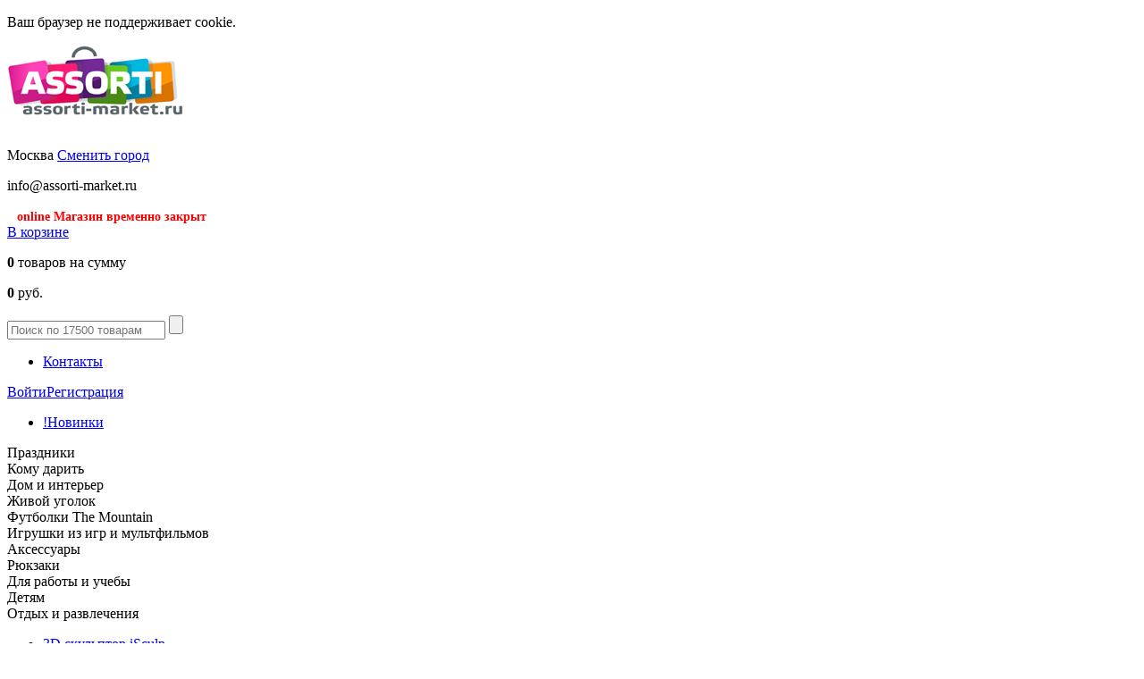

--- FILE ---
content_type: text/html; charset=UTF-8
request_url: https://assorti-market.ru/catalog/view/igrushka-grelka-junior-porosenok
body_size: 13722
content:

<!doctype html>
<html>
    <head>
        <link rel="shortcut icon" href="/favicon.ico"/>
        <meta name="yandex-verification" content="326f2da324031093" />
        <meta http-equiv="content-type" content="text/html; charset=utf-8"/>
        <title>Игрушка-грелка Junior Поросенок - купить с доставкой в Москве, Санкт-Петербурге и России, недорогая цена: 1 490,00 руб. бесплатный самовывоз — Assorti-Market.ru</title>

        
        <meta name="description" content="★ Игрушка-грелка Junior Поросенок ★. ✔Бесплатный звонок: ☎ 8 800 200-60-62. ✔Низкая цена. ✔Помощь с подбором. ✔Быстрая доставка в любой город РФ. Купить в Ассорти-Маркет — №➊ по подаркам." />        <meta name="keywords" content="Интернет-магазин, одежда, сумки, зонты, перчатки, украшения, аксессуары, чехлы iphone, ipad, айфон, айпад, дизайнерские подарки." />                                <!--[if lt IE 9]><script type="text/javascript" src="https://assorti-market.ru/assets0/js/html5shiv.js"></script><![endif]-->

        <link href="https://assorti-market.ru/assets_custom/css/all.css?v=38" rel="stylesheet" type='text/css'>


        <script src="//ajax.googleapis.com/ajax/libs/jquery/1.9.1/jquery.min.js"></script>
        <script src="https://assorti-market.ru/assets0/js/jquery-ui.js?v=1"></script>

        <script type="text/javascript">
            var waitImage = '<img src="/assets0/img/wait16.gif" style="width:16px;height:16px;margin-left:3px"/>';

            window.dataLayer = window.dataLayer || [];
        </script>
        <script type="text/javascript">
            (function (i, s, o, g, r, a, m) {
                i['GoogleAnalyticsObject'] = r;
                i[r] = i[r] || function () {
                    (i[r].q = i[r].q || []).push(arguments)
                }, i[r].l = 1 * new Date();
                a = s.createElement(o),
                        m = s.getElementsByTagName(o)[0];
                a.async = 1;
                a.src = g;
                m.parentNode.insertBefore(a, m)
            })(window, document, 'script', '//www.google-analytics.com/analytics.js', 'ga');
            ga('create', 'UA-33859818-1', 'assorti-market.ru');

            ///<ECOMMERCE>
            ga('require', 'ec');
            ///</ECOMMERCE>
            ga('set', 'metric1', '1');
            ga('set', 'dimension4', 'segment 1');
            ga('set', 'metric5', '1');

            ga('send', 'pageview', {'dimension5': 'TestDimension'});
        </script>

        <script>
            /*REES46*/
            (function(r){
                window.r46=window.r46||function(){
                    (r46.q=r46.q||[]).push(arguments);
                }
                var s=document.getElementsByTagName(r)[0],rs=document.createElement(r);
                rs.async=1;
                rs.src='//cdn.rees46.com/v3.js';
                s.parentNode.insertBefore(rs,s);

                /* Собираем информацию о users для REES */
                var user_info = {
                                    };

                /* Инициализируем REES */
                r46('init', "3dcec5a11d6ecd9485c4245b0a5fd4");
                r46('profile', 'set', user_info );
            })('script');


        </script>

        <!-- VK Пиксель -->
        <script type="text/javascript">
            !function(){var t=document.createElement("script");
            t.type="text/javascript",t.async=!0,t.src="https://vk.com/js/api/openapi.js?154",
            t.onload=function(){
                VK.Retargeting.Init("VK-RTRG-255194-dFDYA"),
                VK.Retargeting.Hit()}
            ,document.head.appendChild(t)}();
        </script>

        <noscript><img src="https://vk.com/rtrg?p=VK-RTRG-255194-dFDYA" style="position:fixed; left:-999px;" alt=""/></noscript>
        <!-- End VK Пиксель -->
    </head>
    <body>

        
<script type="text/javascript">
    $(document).ready(function () {

        if (!document.cookie && Boolean(1)) {

            /* если javascript будет отключен, то необходимо чтобы отображалась панелька */
            $('.cookie-choices-info').css('display', 'inherit');


//            $('.cookie-choices-text').find('#cookie-choices-pnl-link').css('display', 'none');
            $('.cookie-choices-text').find('#cookie-choices-pnl-timer').css('display', 'inline');

            setTimeout(timer, 1000);


        } else if (document.cookie && Boolean(0)) {
            /* отключить режим передачи session_id в url */
            window.location.href = window.location.protocol + "//" + window.location.host + '?cookie=0';
        }
    });


    function timer() {
        var obj = $('#cookie-choices-timer');

        obj.text(Number(obj.text())-1);

        if (Number(obj.text()) < 1) {
            window.location.href = window.location.protocol + "//" + window.location.host + '?cookie=1';
            setTimeout(function () {}, 1000);
        } else {
            setTimeout(timer, 1000);
        }

    }



</script>

<div class="cookie-choices-info">
    <p class="cookie-choices-text">
        Ваш браузер не поддерживает cookie.
        <span id="cookie-choices-pnl-timer" style="display: none">Страница будет отбновлена через <span id="cookie-choices-timer">5</span>.</span>
<!--        <span id="cookie-choices-pnl-link">Для корректной работы сайта необходимо перейти по <a class="cookie-choices-button" href="/?cookie=1">ссылке</a></span>-->
    </p>
</div>


        <div class="main">
            <div class="wrapper">
                <header class="header" role="banner">
                    <div class="logo"><a href="https://assorti-market.ru"><img src="/assets1/img/logo.png" alt=""></a></div>
                                        <div class="city" style="margin-top:30px">
                        <span class="city-h1">Москва</span>
                        <a class='select-city' href="/selectCity"><span>Сменить город</span></a>
                    </div>
                    <div class="contacts" style="width:300px;">
                            <div class="contacts-item">
                                <p style="width:300px">info@assorti-market.ru</p>
                            </div>
                        <div class="contacts-item">
                            <p></p>
                            <span style="margin-right:6px;margin-left:11px;font-size:14px;font-weight:bold;color:red;">online Магазин временно закрыт</span>
                        </div>
                    </div>
                    <div class="contacts2" style="display:none;">
                        <span class='contacts2Time'>10:00 - 21:00</span><br/>
                        <span class='contacts2Time2'>Ежедневно</span><br/>
                                                    <a href="/recall" class="recall" onclick="ga('send', 'event', 'link', 'click', 'CallMePlease');"><span>Заказать звонок</span></a>
                                            </div>
                    <!--- отложили до лучших времен
                    <div class="cart-count">
                            <p>0</p>
                            <a href="/profile/favorites">Отложено</a>
                    </div>
                    --->
                    <div class="cart" id="main_cart_div">
                        <div>
                                                            <a href="https://assorti-market.ru/cart"
                                    >В корзине</a>
                                                           <p><b>0</b> товаров на сумму</p>
                            <p><b>0</b> руб.</p>
                        </div>
                    </div>
                </header>
                <nav class="top-nav">
                    <div class="search-form">
                        <form method="get" action="/catalog">
                            <input type="text" name="what" value="" placeholder="Поиск по 17500 товарам"/>
                            <input type="submit" style="cursor: pointer;" value=""/>
                        </form>
                    </div>
                    <ul>

                        <li style="display:none;"><a href="https://assorti-market.ru/pages/dostavka.html">Доставка</a></li>
                        <li><a href="https://assorti-market.ru/pages/contact.html">Контакты</a></li>
                        <li style="display:none;"><a href="https://assorti-market.ru/pages/warranty.html">Гарантия</a></li>
                        <li style="display:none;"><a href="https://assorti-market.ru/tag/sale" style="color: #ff8500!important;">Распродажа %</a></li>
                    </ul>
                    <div class="login">
                        <a href="/profile/login" class="login-icon"><span>Войти</span></a><a href="/profile/register"><span>Регистрация</span></a>                    </div>
                </nav>
                <div class="content" role="main">
                    
                                                            
                    
                    
<div class="left-sidebar">
	<div class="news">
    <ul>
        <li><a href="https://assorti-market.ru/tag/2">!Новинки</a></li>    </ul>
</div>
<div class="left-menu">
    <div class="h3"><span>Праздники</span></div><div class="left-menu-item"><ul><li><a href="/catalog/list/novyy-god">Новый год</a></li><li><a href="/catalog/list/valentins-day">День влюбленных</a></li><li><a href="/catalog/list/podarki_23_fevralya">23 февраля</a></li><li><a href="/catalog/list/8-marta">8 марта</a></li><li><a href="/catalog/list/1-sentyabrya">1 сентября</a></li><li><a href="/catalog/list/den-uchitelya">День учителя</a></li><li><a href="/catalog/list/den-materi">День матери</a></li><li><a href="/catalog/list/halloween">Хеллоуин</a></li></ul></div><div class="h3"><span>Кому дарить</span></div><div class="left-menu-item"><ul><li><a href="/catalog/list/korporativnye-podarki">Корпоративные подарки</a></li><li><a href="/catalog/list/dlya-zhenshchiny">Подарки женщине</a></li><li><a href="/catalog/list/dlya-muzhchiny">Подарки мужчине</a></li><li><a href="/catalog/list/podarki-dlya-devushki">Подарки девушке</a></li><li><a href="/catalog/list/podarki-dlya-parnya">Подарки парню</a></li><li><a href="/catalog/list/podarki-dlya-devochki">Подарки девочке</a></li><li><a href="/catalog/list/podarki-dlya-malchika">Подарки мальчику</a></li><li><a href="/catalog/list/podarki-dlya-pary">Подарки паре</a></li></ul></div><div class="h3"><span>Дом и интерьер</span></div><div class="left-menu-item"><ul><li><a href="/catalog/list/8_13">Все для ланча</a></li><li><a href="/catalog/list/566">Для дома и сада</a></li><li><a href="/catalog/list/8_1">Кухня</a></li><li><a href="/catalog/list/1_3">Ванная</a></li><li><a href="/catalog/list/1_4">Интерьер</a></li><li><a href="/catalog/list/4_10">Спальня</a></li></ul></div><div class="h3"><span>Живой уголок</span></div><div class="left-menu-item"><ul><li><a href="/catalog/list/99_6">Акваферма</a></li><li><a href="/catalog/list/99_5">Все для выращивания</a></li><li><a href="/catalog/list/99_7">Для домашних питомцев</a></li><li><a href="/catalog/list/744">Левитирующие горшки</a></li><li><a href="/catalog/list/99_4">Муравьиные фермы</a></li><li><a href="/catalog/list/182">Натуральные цветы в стекле</a></li><li><a href="/catalog/list/candlestick-flower">Подсвечники с цветами</a></li><li><a href="/catalog/list/414">Скворечники и кормушки</a></li><li><a href="/catalog/list/99_3">Флорариумы</a></li></ul></div><div class="h3"><span>Футболки The Mountain</span></div><div class="left-menu-item"><ul><li><a href="/catalog/list/7_33">Детские футболки Mountain</a></li><li><a href="/catalog/list/7_2">Футболки 3d Mountain</a></li></ul></div><div class="h3"><span>Игрушки из игр и мультфильмов</span></div><div class="left-menu-item"><ul><li><a href="/catalog/list/163">Adventure time</a></li><li><a href="/catalog/list/836">FNAF (Five Nights at Freddy’s)</a></li><li><a href="/catalog/list/639">Hello Kitty</a></li><li><a href="/catalog/list/646">Lord Nermal - RIPNDIP</a></li><li><a href="/catalog/list/661">Pay Day</a></li><li><a href="/catalog/list/178">Plants vs Zombies</a></li><li><a href="/catalog/list/973">Бенди</a></li><li><a href="/catalog/list/222">Гарри Поттер</a></li><li><a href="/catalog/list/337">Гравити Фолз</a></li><li><a href="/catalog/list/204">Доктор Кто</a></li><li><a href="/catalog/list/igrushki-bt21">Игрушки BT21</a></li><li><a href="/catalog/list/936">Игрушки Undertale</a></li><li><a href="/catalog/list/159">Майнкрафт</a></li><li><a href="/catalog/list/498">Маленький принц</a></li><li><a href="/catalog/list/215">Миньоны</a></li><li><a href="/catalog/list/292">Покемоны</a></li><li><a href="/catalog/list/782">Смайлики Emoji</a></li><li><a href="/catalog/list/202">Соник Икс</a></li><li><a href="/catalog/list/835">Стражи галактики и Грут</a></li><li><a href="/catalog/list/784">Человек-паук</a></li></ul></div><div class="h3"><span>Аксессуары</span></div><div class="left-menu-item"><ul><li><a href="/catalog/list/5_2">Брелоки</a></li><li><a href="/catalog/list/841">Броши</a></li><li><a href="/catalog/list/650">Дождевики</a></li><li><a href="/catalog/list/5_4">Зонты</a></li><li><a href="/catalog/list/5_7">Кошельки</a></li><li><a href="/catalog/list/791">Нашивки</a></li><li><a href="/catalog/list/6_3">Обложки для паспорта</a></li><li><a href="/catalog/list/197">Обложки для студенческого</a></li><li><a href="/catalog/list/158">Органайзеры Cocoon Grid-it</a></li><li><a href="/catalog/list/803">Органайзеры для карточек</a></li><li><a href="/catalog/list/901">Органайзеры для обуви Routemark</a></li><li><a href="/catalog/list/3_2">Сумки</a></li><li><a href="/catalog/list/4_11">Тапочки домашние</a></li><li><a href="/catalog/list/5_3">Украшения</a></li><li><a href="/catalog/list/5_8">Часы наручные</a></li><li><a href="/catalog/list/4_12">Шапки, перчатки, шарфы</a></li><li><a href="/catalog/list/166">Носки</a></li></ul></div><div class="h3"><span>Рюкзаки</span></div><div class="left-menu-item"><ul><li><a href="/catalog/list/587">Крафтовые рюкзаки</a></li><li><a href="/catalog/list/802">Однотонные городские рюкзаки</a></li><li><a href="/catalog/list/433">Рюкзаки Asgard</a></li><li><a href="/catalog/list/241">Рюкзаки Herschel</a></li><li><a href="/catalog/list/240">Рюкзаки SwissWin</a></li><li><a href="/catalog/list/493">Рюкзаки и сумки Reisenthel</a></li><li><a href="/catalog/list/325">Рюкзаки с космическими принтами</a></li><li><a href="/catalog/list/289">Рюкзаки с котами</a></li><li><a href="/catalog/list/723">Рюкзаки с принтами</a></li><li><a href="/catalog/list/326">Рюкзаки с совами</a></li><li><a href="/catalog/list/861">Рюкзаки с цветами</a></li><li><a href="/catalog/list/336">Рюкзаки со смайлами</a></li></ul></div><div class="h3"><span>Для работы и учебы</span></div><div class="left-menu-item"><ul><li><a href="/catalog/list/99_20">Блокноты и тетради</a></li><li><a href="/catalog/list/949">Левитирующие глобусы</a></li><li><a href="/catalog/list/989">Многоразовая тетрадь EcoNote</a></li><li><a href="/catalog/list/99_21">Открытки и стикеры</a></li><li><a href="/catalog/list/99_22">Рабочее место</a></li><li><a href="/catalog/list/6_2">Ручки, карандаши, пеналы</a></li></ul></div><div class="h3"><span>Детям</span></div><div class="left-menu-item"><ul><li><a href="/catalog/list/10_1">Для малышей</a></li><li><a href="/catalog/list/10_2">Для школьников</a></li><li><a href="/catalog/list/911">Игрушка AirZooka</a></li><li><a href="/catalog/list/979">Козлик Чарли</a></li><li><a href="/catalog/list/423">Мягкие игрушки</a></li></ul></div><div class="h3 current"><span>Отдых и развлечения</span></div><div class="left-menu-item"><ul><li><a href="/catalog/list/isculp-3d">3D скульптор iSculp</a></li><li><a href="/catalog/list/173">Hi-tech конструкторы</a></li><li><a href="/catalog/list/335">Антистресс игрушки</a></li><li><a href="/catalog/list/balansbordy">Балансборды</a></li><li><a href="/catalog/list/206">Барометры Штормгласс</a></li><li><a href="/catalog/list/4_4">Все для вечеринок</a></li><li><a href="/catalog/list/872">Все для пляжа</a></li><li><a href="/catalog/list/99_24">Для отдыха на природе</a></li><li><a href="/catalog/list/600">Игра Петанк</a></li><li><a href="/catalog/list/4_5">Игрушки</a></li><li><a href="/catalog/list/350">Игрушки-грелки</a></li><ul><li class="sub"><a href="/catalog/list/353">Грелки-совята Hooty</a></li><li class="sub"><a href="/catalog/list/776">Игрушки-грелки Cozy Dogs</a></li><li class="sub current"><span><a href="/catalog/list/351">Игрушки-грелки Cozy Plush</a></span></li><li class="sub"><a href="/catalog/list/778">Лицензионные игрушки-грелки</a></li></ul><li><a href="/catalog/list/254">Йо-йо</a></li><li><a href="/catalog/list/282">Кигуруми</a></li><li><a href="/catalog/list/347">Конструкторы</a></li><li><a href="/catalog/list/251">Кубик Рубика</a></li><li><a href="/catalog/list/479">Летающие рыбы</a></li><li><a href="/catalog/list/256">Маски</a></li><li><a href="/catalog/list/652">Наборы для резьбы по дереву</a></li><li><a href="/catalog/list/997">Наборы для создания витража</a></li><li><a href="/catalog/list/4_9">Настольные игры</a></li><li><a href="/catalog/list/631">Неокубы</a></li><li><a href="/catalog/list/277">Плазменные шары Тесла</a></li><li><a href="/catalog/list/992">Растущие карандаши</a></li><li><a href="/catalog/list/991">Рисуй светом</a></li><li><a href="/catalog/list/targ">Сборные модели TARG</a></li><li><a href="/catalog/list/194">Стикеры и стикербуки</a></li><li><a href="/catalog/list/203">Термопластик Полиморфус</a></li><li><a href="/catalog/list/978">Тюбинги</a></li><li><a href="/catalog/list/ebru">Эбру</a></li><li><a href="/catalog/list/146">Домашние планетарии</a></li></ul></div><div class="h3"><span>Сладости</span></div><div class="left-menu-item"><ul><li><a href="/catalog/list/686">Конфеты Toxic Waste</a></li><li><a href="/catalog/list/221">Конфеты с необычными вкусами</a></li></ul></div><div class="h3"><span>Красота</span></div><div class="left-menu-item"><ul><li><a href="/catalog/list/99_18">Для волос</a></li><li><a href="/catalog/list/80_99">Здоровье</a></li><li><a href="/catalog/list/919">Канекалон</a></li></ul></div><div class="h3"><span>Оригинальные подарки</span></div><div class="left-menu-item"><ul><li><a href="/catalog/list/768">Криптексы</a></li><li><a href="/catalog/list/921">Мам, купи!</a></li><li><a href="/catalog/list/275">Маятник Ньютона</a></li><li><a href="/catalog/list/908">Оскорбительные шарики</a></li><li><a href="/catalog/list/304">Песочные часы</a></li><li><a href="/catalog/list/186">Планшет для рисования водой</a></li><li><a href="/catalog/list/312">Подушка Страус</a></li><li><a href="/catalog/list/4_2">Разное</a></li><li><a href="/catalog/list/drovokol">Ручные дровоколы</a></li><li><a href="/catalog/list/400">Термометры &quot;Галилео&quot;</a></li></ul></div><div class="h3"><span>Для электроники</span></div><div class="left-menu-item"><ul><li><a href="/catalog/list/906">USB Вентиляторы</a></li><li><a href="/catalog/list/2_5">Аксессуары для планшетов</a></li><li><a href="/catalog/list/2_2">Аксессуары для телефона</a></li><li><a href="/catalog/list/2_4">Для компьютера и ноутбука</a></li><li><a href="/catalog/list/2_100">Защитные пленки</a></li><li><a href="/catalog/list/354">Наушники Crazy Earphones</a></li><li><a href="/catalog/list/494">Наушники Макаруны</a></li><li><a href="/catalog/list/250">Портативные колонки</a></li></ul></div><div class="h3"><span>Чехлы</span></div><div class="left-menu-item"><ul><li><a href="/catalog/list/812">Антигравитационные чехлы</a></li><li><a href="/catalog/list/2_7">Чехлы для iPad</a></li><li><a href="/catalog/list/2_6">Чехлы для iPhone 4 / 4s</a></li><li><a href="/catalog/list/2_9">Чехлы для iPhone 5/5s</a></li><li><a href="/catalog/list/176">Чехлы для iPhone 6 Plus</a></li></ul></div><div class="h3"><span>Для путешествий</span></div><div class="left-menu-item"><ul><li><a href="/catalog/list/929">Бирки для багажа</a></li><li><a href="/catalog/list/142">В дорогу</a></li><li><a href="/catalog/list/447">Для велосипеда</a></li><li><a href="/catalog/list/928">Дорожные подушки</a></li><li><a href="/catalog/list/kipery-dlya-butylki">Киперы для бутылки</a></li><li><a href="/catalog/list/maski-dlya-sna">Маски для сна</a></li><li><a href="/catalog/list/196">Обложки для путешествий</a></li><li><a href="/catalog/list/930">Органайзеры и сумки для путешествий</a></li><li><a href="/catalog/list/932">Ремни для чемодана</a></li><li><a href="/catalog/list/165">Чехлы для чемоданов</a></li></ul></div><div class="h3"><span>Для автомобиля</span></div><div class="left-menu-item"><ul><li><a href="/catalog/list/120_2">Автоаксессуары</a></li></ul></div><div cid="1057" class="h3"><span>Уцененные товары</span></div><div class="left-menu-item"><ul></ul></div></div>
<div class="yandex-market" style="clear:both">
    <p>Мы на <b>Яндекс.Маркете</b></p>
    <div class="stars">
        <ul>
            <li><a href="#"></a></li>
            <li><a href="#"></a></li>
            <li><a href="#"></a></li>
            <li><a href="#"></a></li>
            <li><a href="#"></a></li>
        </ul>
    </div>
    <a href="http://clck.yandex.ru/redir/dtype=stred/pid=47/cid=2508/*http://grade.market.yandex.ru/?id=124519&action=link" rel="nofollow">Отзывы о магазине</a>
</div>
    
    <div class="left-slider">
        <ul class="bxslider" id="left-slider-1">
    <li><a href="/gotoBanner?id=18" ref="nofollow"><img src="/img/banners/18.b5dfa11f8e69f218c0ce224020dd5531.png" alt=""/></a></li>        </ul>
    </div>


<!--<div class="subscribe">
        <p>Подпишитесь и узнавайте<br /> о скидках первыми!</p>
        <form action="#" method="post">
                <input type="text" placeholder="Ваша почта" name="email"/>
                <input type="submit" value="Подписаться" />
        </form>
</div>-->
<div class="social">
    <ul>
        <li class="current"><a href="#">ВКонтакте</a></li>
    </ul>
    <div class="social-content current">
        <div id="vk_groups"></div>
    </div>
</div>
<div class="last-news">
    <div class="waves">
        <ul>
<li class="current"><a href="/blog">Блог</a></li><li><a href="/news">Новости</a></li>        </ul>
    </div>
<div class="last-news-content current"><div class="last-new"><a href="https://assorti-market.ru/blog/kalanhoe-kalandiva.html">Каланхоэ Каландива</a><span>7 августа</span></div><div class="last-new"><a href="https://assorti-market.ru/blog/instrukciya-po-sozdaniyu-3d-skulptur.html">Инструкция по созданию 3D скульптур</a><span>4 июля</span></div><div class="last-new"><a href="https://assorti-market.ru/blog/for-fish.html">Инструкция для автоматической кормушки для рыб</a><span>19 июня</span></div><ul><li class="current"><a href="https://assorti-market.ru/blog">Посмотреть все</a></li></ul></div><div class="last-news-content"><div class="last-new"><a href="https://assorti-market.ru/news/grafik-dostavki-2018-ng.html">График работы пунктов выдачи и курьерской доставки</a><span>28 декабря</span></div><div class="last-new"><a href="https://assorti-market.ru/news/izmenenie-stoimosti-dostavki.html">Изменение стоимости доставки</a><span>9 августа</span></div><div class="last-new"><a href="https://assorti-market.ru/news/izmenenia-june-2018.html">Изменения в графике работы ПВЗ и курьерской доставке</a><span>6 июня</span></div><ul><li class="current"><a href="https://assorti-market.ru/news">Посмотреть все</a></li></ul></div></div>
<script>
    $().ready(function () {
        $('.left-menu div.h3[cid]').click(function (e) {
            var item = $(e.target).closest("div.h3");

            var locationUrl = 'https://assorti-market.ru/catalog/list/%cid%';
            location.href =  locationUrl.replace('%cid%', item.attr("cid"));
        });
    });
</script>
</div>

<div itemscope itemtype="http://schema.org/Product" class="content-inner">
			<div class="breadcrumb">
			<ul>
	<li><a href="https://assorti-market.ru">Главная</a>

								<li><a href="https://assorti-market.ru/catalog">Каталог</a></li>
										<li><a href="https://assorti-market.ru/catalog/list/4_1">Отдых и развлечения</a></li>
										<li><a href="https://assorti-market.ru/catalog/list/350">Игрушки-грелки</a></li>
										<li><a href="https://assorti-market.ru/catalog/list/351">Игрушки-грелки Cozy Plush</a></li>
										<li>Игрушка-грелка Junior Поросенок</li>
			</ul>
					</div>
	
	<h1>
				<span itemprop="name">Игрушка-грелка Junior Поросенок</span>				<!---<a href="/catalog/view/46001/favorite" class="like"></a>--->
	</h1>
	<div class="product-single">
		<div class="product-single-image">
			
			<div class="social-like">
				<ul>
					<li>
						<a href="#">
							<div class="fb-like" data-href="https://assorti-market.ru/catalog/view/igrushka-grelka-junior-porosenok" data-send="false" data-layout="button_count" data-width="450" data-show-faces="true"></div>
						</a>
					</li>
					<li>
						<a href="#">
							<div id="vk_like"></div>
						</a>
					</li>
				</ul>
			</div>
		</div>

		<div class="product-single-desc">
			<div class="product-single-desc-inner">
				<p>Милая грелка-игрушка с ароматом лаванды</p>

				
				<div id="good_params">
					<div class="desc-option">
    <div class="desc-option-left">
        <span><b>Артикул</b></span>
    </div>
    <div class="desc-option-right">
        <span style='background-color: #fff59d;'><b>46001</b></span><!---<span style='background-color: #fff59d;top:0;' class='roistat-promo'></span></b></span>-->
    </div>
</div>
<div class="clear"></div>




<style>
    .old-price
    {
        font-size: 20px !important;
    }

    .old-price b
    {
        font-size: 32px !important;
        text-decoration: line-through;
    }
</style>

<div class="buy-block">
    <div class="price">
                <p itemprop="offers" itemscope itemtype="http://schema.org/Offer">
            <span><b>1 490</b> руб.</span>
            <meta itemprop="price" content="1490.00">
            <meta itemprop="priceCurrency" content="RUB">
        </p>

                    <span style="color:red; width: 150px;">
                Нет в наличии            </span>
            </div>

            
        
    </div>

				</div>
			</div>
		</div>
					<div class="single-product-description" span itemprop="description">
								<div style="color:#aaa; font-size:14px">
					<noindex>Нашли неточность в описании? Выделите ее и нажмите Shift+Enter</noindex><br />
					<span style="color:black">Игрушка-грелка Junior Поросенок. ☝Бесплатный звонок: ☎ 8 . ☝Низкая цена. ☝Помощь с подбором. ☝Быстрая доставка в любой город РФ. ✔Купить в Ассорти-Маркет — №➊ по подаркам.</span>
				</div>
			</div>
		
<!--		-->

                                    </div>
            </div>
        </div>
        <footer class="footer" role="contentinfo">
            <div class="wrapper">
                <div class="footer-wrapper">
                    <div class="footer-top">
                        <div class="payment">
                            <ul>
                                <li><a href="https://assorti-market.ru/pages/dostavka.html#mc" class="mc"></a></li>
                                <li><a href="https://assorti-market.ru/pages/dostavka.html#visa" class="visa"></a></li>
                                <li><a href="https://assorti-market.ru/pages/dostavka.html#yandex" class="yand"></a></li>
                                <li><a href="https://assorti-market.ru/pages/dostavka.html#qiwi" class="qiwi"></a></li>
                            </ul>
                        </div>
                        <div class="footer-nav"  style="display:none;">
                            <ul>
                                <li><a href="https://assorti-market.ru/pages/dostavka.html">Доставка и оплата</a></li>
                                <li><a href="https://assorti-market.ru/pages/warranty.html">Гарантии</a></li>
                                <li><a href="https://assorti-market.ru/pages">Статьи</a></li>
                                <li><a href="https://assorti-market.ru/pages/partners.html">Для партнеров</a></li>
                                <li><a href="https://assorti-market.ru/pages/contact.html">Контакты</a></li>
                                <li><a href="https://assorti-market.ru/sitemap/">Карта сайта</a></li>
                            </ul>
                        </div>
                    </div>
                    <div class="order">
                        <p>Магазин временно закрыт</p>
                    </div>
                    <div class="contacts" style="display:none;">
                                                    <div class="contacts-item">
                                <p>
                                    <p><span>+7 499</span>350-16-50</p>                                </p>
                            </div>
                            
                        <div class="contacts-item">
                            <p><span style="margin-left:11px">8 800</span>000-00-00</p>
                            <span style="margin-right:6px;margin-left:11px">Бесплатно со всей России</span>
                        </div>

                                                    <a href="/recall" class="recall"><span>Заказать звонок</span></a>
                                            </div>
                    <div class="order-mail">
                        <a href="mailto:info@assorti-market.ru">info@assorti-market.ru</a>
                        <p style="display:none;">Заказывайте по почте в любое время</p>
                    </div>
                    <div class="social-like"  style="display:none;">
                        <ul>
                            <li><a href="http://www.facebook.com/AssortiMarket" rel="nofollow"><img src="https://assorti-market.ru/assets_custom/img/f-like.png" alt=""/></a></li>
                            <li><a href="http://vk.com/designmarket" rel="nofollow"><img src="https://assorti-market.ru/assets_custom/img/vk-like.png" alt=""/></a></li>
                            <li><a href="https://twitter.com/assortimarket" rel="nofollow"><img src="https://assorti-market.ru/assets_custom/img/t-like.png" alt=""/></a></li>
                        </ul>
                    </div>
                    <div class="clear"></div>
                </div>
            </div>
            <div>
                <a href="#" id="toTop" style="padding:5px;position:fixed;bottom:20px;left:10px;cursor:pointer;display:none;opacity:0.7;"><img src="https://assorti-market.ru/assets_custom/img/bttp.png"></a>
            </div>

            <div class="footer-wrap-bottom">
                <div class="footer-wrapper">
                    <div class="copyright">
                        <p>&copy; Assorti-Market, 2011–2026</p>
                    </div>
                </div>
            </div>
        </footer>

        	<div class="enter win-popup" id="enter-popup">
		<div class="popup-wrap">
			<span class="arrow"></span>
			<span class="cross"></span>
			<form method="post" id="login_form">
				<input name="controller" type="hidden" value="ProfileController"/>
				<input name="action" type="hidden" value="login"/>
				<input name="redirect" type="hidden" value="/catalog/view/igrushka-grelka-junior-porosenok"/>
				<div class="recall-form">
					<label>
						<span class="label">Логин</span>
						<input name="login" type="text" placeholder="Телефон или эл. почта "/>
					</label>
					<label>
						<span class="label">Пароль</span>
						<input name="password" type="password" value=""/>
					</label>
					<label>
						<input name="remember_me" type="checkbox" value="1"/> Запомнить меня на этом компьютере
					</label>
					<a href="/profile/recoverPassword" class="lost-pass">Забыли пароль?</a>
					<input type="submit" value="Войти" class="send-btn"/>
				</div>
			</form>
		</div>
	</div>

<script type="text/javascript">
	$(function() {
		ajaxForm($('#login_form'));
	});
</script>


        <div class="recall win-popup" id="city-popup">
            <div class="popup-wrap" style="width:200px">
                <span class="arrow" style="left:113px"></span>
                Ваш город <strong>Москва</strong>, угадали?
                <div style="margin-top:10px">
                    <div style="float:left">
                        <form method="post">
                            <input name="controller" type="hidden" value="MainController"/>
                            <input name="action" type="hidden" value="selectCity"/>
                            <input name="cookie_confirm" type="hidden" value="1"/>
                            <input name="redirect" type="hidden" value="/catalog/view/igrushka-grelka-junior-porosenok"/>
                            <input type="submit" value="Да" class="submit" style="min-width:13ex" onclick="ga('send', 'event', 'button', 'click', 'CityConfirmYES');"/>
                        </form>
                    </div>
                    <div style="float:right">
                        <a href="/selectCity" class="fancybox select-city fancybox.ajax" style="display:block;padding:4px;width:13ex;background-color:#EFEFEF;text-align:center;font-size:11px" onclick="ga('send', 'event', 'button', 'click', 'CityConfirmNO');">Нет</a>
                    </div>
                    <div style="clear:both"></div>
                </div>
            </div>
        </div>

                    <script type="text/javascript">
                (function (d, w, c) {
                    (w[c] = w[c] || []).push(function () {
                        try {
                            w.yaCounter10032517 = new Ya.Metrika({
                                id:10032517,
                                clickmap: true,
                                trackLinks: true,
                                accurateTrackBounce: true,
                                webvisor: true,
                                ecommerce: "dataLayer"
                            });
                        } catch (e) {
                        }
                    });

                    var n = d.getElementsByTagName("script")[0],
                            s = d.createElement("script"),
                            f = function () {
                                n.parentNode.insertBefore(s, n);
                            };
                    s.type = "text/javascript";
                    s.async = true;
                    s.src = "https://mc.yandex.ru/metrika/watch.js";

                    if (w.opera == "[object Opera]") {
                        d.addEventListener("DOMContentLoaded", f, false);
                    } else {
                        f();
                    }
                })(document, window, "yandex_metrika_callbacks");
            </script>
            <script>
            (function(w, d, s, h, id) {
                w.roistatProjectId = id; w.roistatHost = h;
                var p = d.location.protocol == "https:" ? "https://" : "http://";
                var u = /^.*roistat_visit=[^;]+(.*)?$/.test(d.cookie) ? "/dist/module.js" : "/api/site/1.0/"+id+"/init";
                var js = d.createElement(s); js.charset="UTF-8"; js.async = 1; js.src = p+h+u; var js2 = d.getElementsByTagName(s)[0]; js2.parentNode.insertBefore(js, js2);
            })(window, document, 'script', 'cloud.roistat.com', 'ac92103fe2208392f3a8641700afa365');
            </script>
            <noscript><div><img src="https://mc.yandex.ru/watch/10032517" style="position:absolute; left:-9999px;" alt="" /></div></noscript>
        
        <script>
            $(function () {
                $('.alert').each(function (i) {
                    var div = $(this);
                    div.find('button').remove();
                    $.Growl.show(div.html());
                });
            });

            $('#toTop').click(function () {
                $('html, body').animate({scrollTop: 0}, 'slow');
                return false;
            }
            );

            $(window).scroll(function () {
                if ($(this).scrollTop() != 0) {
                    $('#toTop').fadeIn();
                } else {
                    $('#toTop').fadeOut();
                }
            });
        </script>
	    <style> div#jivo-iframe-container.jivo_shadow {z-index: 2147483600 !important;}</style>
            <!-- BEGIN JIVOSITE CODE {literal} -->
            <script type='text/javascript'>
                (function () {
                    var widget_id = '7ksvihqsVq';
                    var s = document.createElement('script');
                    s.type = 'text/javascript';
                    s.async = true;
                    s.src = '//code.jivosite.com/script/widget/' + widget_id;
                    var ss = document.getElementsByTagName('script')[0];
                    ss.parentNode.insertBefore(s, ss);
                })();

                        function jivo_onLoadCallback() {
                        jivo_api.setCustomData([
                            {
                                content: 'Клиент не авторизован.'
                            }
                        ]);
                    }
                    </script>
            <!-- {/literal} END JIVOSITE CODE -->

        
        
            <script type="text/javascript">
            $(function () {
                $('a[href="/selectCity"]:first').click();
            });
        </script>
    
        <script type="text/javascript">(window.Image ? (new Image()) : document.createElement('img')).src = location.protocol + '//vk.com/rtrg?r=XZ1DpZzDeGnls5QCfbTABqcQ8GKz7scgBsXieviuvyBal8QlsGMcRCf9CNJqj0b*BrnkCj6RMLTD803z4FzfqD*ZYAIfDmzBZi7fzQrJoGUrgZmSiDz1AJA/HM1UJfeMYBU20xN3o1HkV3kxLRtYfsiqhz2xsJiLOjAV0AbBYsM-';</script>
        <link href="https://assorti-market.ru/assets_custom/css/jquery-ui.css?v=2" rel="stylesheet">

        <script src="https://assorti-market.ru/assets_custom/js/functions.js?v=3"></script>
        <script src="https://assorti-market.ru/assets_custom/js/inputmask.js?v=2"></script>
        <script src="https://assorti-market.ru/assets_custom/js/jquery.inputmask.js?v=2"></script>
        <script src="https://assorti-market.ru/assets0/js/placeholder.js?v=1"></script>

        <link type="text/css" href="https://assorti-market.ru/assets0/css/growl.css?v=1" rel="stylesheet"/>
        <script src="https://assorti-market.ru/assets0/js/growl.js?v=1" type="text/javascript"></script>

        <link href="https://assorti-market.ru/assets_custom/css/jquery.bxslider.css?v=2" rel="stylesheet"/>
        <link href="https://assorti-market.ru/assets_custom/css/checkbox.css?v=2" rel="stylesheet">
        <script src="https://assorti-market.ru/assets_custom/js/jquery.bxslider.min.js?v=2"></script>
        <script src="https://assorti-market.ru/assets0/js/jquery.checkbox.min.js?v=2"></script>



        <link rel="stylesheet" href="https://assorti-market.ru/assets0/js/fancybox/jquery.fancybox.css?v=1" type="text/css" media="screen"/>
        <link rel="stylesheet" href="https://assorti-market.ru/assets0/js/fancybox/helpers/jquery.fancybox-thumbs.css?v=1" type="text/css" media="screen"/>


        <script type="text/javascript" src="https://assorti-market.ru/assets0/js/fancybox/jquery.fancybox.pack.js?v=1"></script>
        <script type="text/javascript" src="https://assorti-market.ru/assets0/js/fancybox/helpers/jquery.fancybox-thumbs.js?v=1"></script>
        <script type="text/javascript">
            (function () {
                /*Если пользователь на странице товара срабатывает событие view */
                var url = window.location.href.indexOf('view') + 1;
                if (url) {
                    r46('track', 'view', {
                        "id" : reesView.item_id,
                        "price" : reesView.price,
                        "stock" : reesView.is_avalaible,
                        "name" : reesView.name,
                        "categories" : reesView.categories,
                        "image": reesView.image_url,
                        "url": reesView.url
                    });

                    r46('recommend', 'similar', {
                        item: reesView.item_id,
                        cart: reesInCart
                    }, function (ids) {
                        ids = JSON.stringify(ids);
                        $.get('/cart/rees?ids=' + ids + "&type=similar", function (data) {
                            $('.single-product-description').after(data);
                        })
                    });
                }


                /* Если пользователь удаляет товар из корзины срабатывает событие remove_from_cart */
                $('#cart').on('click', '.rees-remove', function (e) {
                    var goodId = $(this).attr('href').replace(/\D+/ig, "");
                    var params = {};
                    for (var i = 0, a = 0; i < rees.length; i++, a++) {
                        if (rees[i].item_id == goodId) {
                            params = rees[i].item_id;
                        } else {
                            a--;
                        }
                    }

                    r46('track','remove_from_cart', params);
                });

                /* Если пользователь добавляет товар в корзину срабатывает событие cart */
                var url = window.location.href.indexOf('cart') + 1;
                if (window.location.href.indexOf('cart/checkout') + 1) {
                    url = false;
                }
                if (window.location.href.indexOf('cart/success') + 1) {
                    url = false;
                }
                if (url) {
                    if (reesId) {
                        var params = {};
                        for (var i = 0, a = 0; i < rees.length; i++, a++) {
                            if (rees[i].item_id == reesId) {
                                params =  {
                                    "id" : rees[i].item_id,
                                    "price" : rees[i].price,
                                    "stock" : rees[i].is_avalaible,
                                    "name" : rees[i].name,
                                    "categories" : rees[i].categories,
                                    "image": rees[i].image_url,
                                    "url": rees[i].url
                                }
                            } else {
                                a--;
                            }
                        }

                        if (reesType != '')
                        {
                            params.recommended_by = reesType;
                        }

                        r46('track', 'cart', params);
                    }
                }

                /* Если пользователь в карзине */
                var is_cart = window.location.pathname == "/cart";

                if (is_cart)
                {
                    var params = {
                        cart: reesInCart
                    };

                    r46('recommend', "see_also", params, function (ids) {
                        ids = JSON.stringify(ids);

                        $.get('/cart/rees?ids=' + ids + "&type=see_also", function (data) {
                            $('.cart-content-rees').append(data);
                        });
                    });
                }

                /* Если пользователь оформил заказ срабатывает событие purchase */
                var url = window.location.href.indexOf('success') + 1;
                if (url) {
                    var params = {
                        "products" : [],
                        "order" : reesOrderId
                    }

                    for (var i = 0; i < reesCheckout.length; i++)
                    {
                        var item = reesCheckout[i];

                        params.products.push({
                            "id" : item.item_id,
                            "price" : item.price,
                            "stock" : item.is_avalaible,
                            "name" : item.name,
                            "categories" : item.categories,
                            "image": item.image_url,
                            "url": item.url
                        })
                    }

                    console.log(params);

                    r46('track', 'purchase', params);
                }

                /*
                // Собираем информацию о users для REES

                                    var user_info = null;
                
                // Инициализируем REES
                function initREES46() {
                    REES46.init("3dcec5a11d6ecd9485c4245b0a5fd4", user_info, function () {
                        console.log('REES46 init');
                    });
                }

                // Добавляем скрипты для REES
                var script = document.createElement('script');

                script.src = '//cdn.rees46.com/rees46_script2.js';
                script.async = true;
                script.onload = function () {

                    initREES46();

                    // Если пользователь на странице товара срабатывает событие view
                    var url = window.location.href.indexOf('view') + 1;
                    if (url) {
                        REES46.addReadyListener(function () {
                            REES46.pushData("view", reesView);
                        });

                        REES46.addReadyListener(function () {
                            var params = {
                                recommender_type: "similar",
                                item: reesView.item_id,
                                cart: reesInCart
                            };

                            REES46.recommend(params, function (ids) {
                                ids = JSON.stringify(ids);
                                $.get('/cart/rees?ids=' + ids + "&type=similar", function (data) {
                                    $('.single-product-description').after(data);
                                })
                            });
                        });
                    }

                    // Если пользователь удаляет товар из корзины срабатывает событие remove_from_cart
                    REES46.addReadyListener(function () {
                        $('#cart').on('click', '.rees-remove', function (e) {
                            var goodId = $(this).attr('href').replace(/\D+/ig, "");
                            var params = {};
                            for (var i = 0, a = 0; i < rees.length; i++, a++) {
                                if (rees[i].item_id == goodId) {
                                    params = rees[i];
                                } else {
                                    a--;
                                }
                            }
                            REES46.pushData('remove_from_cart', params);

                        });
                    });

                    // Если пользователь добавляет товар в корзину срабатывает событие cart
                    REES46.addReadyListener(function () {
                        var url = window.location.href.indexOf('cart') + 1;
                        if (window.location.href.indexOf('cart/checkout') + 1) {
                            url = false;
                        }
                        if (url) {
                            if (reesId) {
                                var params = {};
                                for (var i = 0, a = 0; i < rees.length; i++, a++) {
                                    if (rees[i].item_id == reesId) {
                                        params = rees[i]
                                    } else {
                                        a--;
                                    }
                                }

                                if (reesType != '')
                                {
                                    REES46.pushData('cart', params, null, reesType);
                                } else {
                                    REES46.pushData('cart', params);
                                }
                            }
                        }
                    });
                    // Если пользователь в карзине
                    var is_cart = window.location.pathname == "/cart";

                    if (is_cart)
                    {
                        console.log("cart");
                        REES46.addReadyListener(function () {
                            var params = {
                                recommender_type: "see_also",
                                cart: reesInCart
                            };

                            REES46.recommend(params, function (ids) {
                                ids = JSON.stringify(ids);

                                $.get('/cart/rees?ids=' + ids + "&type=see_also", function (data) {
                                    $('.cart-content-rees').append(data);
                                });
                            });
                        });
                    }

                    // Если пользователь оформил заказ срабатывает событие purchase
                    REES46.addReadyListener(function () {
                        var url = window.location.href.indexOf('success') + 1;
                        if (url) {
                            REES46.pushData('purchase', reesCheckout, reesOrderId);
                        }
                    });

                };

                document.getElementsByTagName('head')[0].appendChild(script);
                */
            })();

            $(document).ready(function () {

                var validate_phone = function (cont) {
                    if (cont.length > 0) {
                        var val = Number(cont.val().replace(/\D+/g, "")).toString();
                        var reg = /^[87]9[0-9]{9}$/;

                        if (cont.val() != "" && (val.length < 11 || !reg.test(val))) {
                            cont.siblings('span.info').text(
                                "Проверьте пожалуйста номер, желательно указать ваш мобильный телефон в формате +7 (968) 562-39-44"
                            ).css('color', 'red');
                        } else {
                            cont.siblings('span.info').text(
                                "Мы позвоним Вам, чтобы согласовать время доставки"
                            ).css('color', '#888888');
                        }
                    }
                };

                /* глобальная область видимости function */
                mask = function () {
                    var userAgent = navigator.userAgent;

                    if (userAgent.indexOf("Android") == -1) {
                        var input_mask = $('.inputmask');

                        input_mask.inputmask({
                            mask: "+7 (999) 999-99-99", onBeforeMask: function (pastedValue, opts) {

                                var value = pastedValue;

                                if (value.length == 11) {
                                    value = value.substr(1, value.length);
                                }

                                return value;
                            }

                        });
                        validate_phone(input_mask);
                    }
                    $('body').on('focusout', '.inputmask', function () {
                        validate_phone($(this));
                    });
                };

                mask();

                var links = $("[pagelink]");

                for (var i = 0; i < links.length; i++)
                {
                    var elem = $(links[i]);

                    elem.css("cursor", "pointer");

                    elem.fancybox({
                        'width': 1040,
                        'type': 'iframe',
                        'href': elem.attr("pagelink")
                    });
                }

            });
        </script>
    </body>
</html>


--- FILE ---
content_type: application/javascript
request_url: https://assorti-market.ru/assets_custom/js/functions.js?v=3
body_size: 2510
content:
function topSlider() {
    if ($('#top-slider').length)$('#top-slider').bxSlider();
    if ($('#left-slider-1').length)$('#left-slider-1').bxSlider();
    if ($('#left-slider-2').length)$('#left-slider-2').bxSlider();
}
function toogleSocial() {
    if ($('.social').length) {
        $('.social').on('click', 'a', function (e) {
            e.preventDefault();
            var parent = $('.social');
            var cur = $(this);
            var cur_index = cur.parents('.social').find('li').index(cur.parents('li'));
            cur.parents('li').addClass("current").siblings('li').removeClass('current');
            parent.find('.social-content:eq(' + cur_index + ')').fadeIn('slow').siblings('.social-content').fadeOut(0);
        });
    }
}
function toogleLastnews() {
    if ($('.last-news').length) {
        $('.last-news').on('click', '.waves a', function (e) {
            e.preventDefault();
            var parent = $('.last-news');
            var cur = $(this);
            var cur_index = cur.parents('.last-news').find('li').index(cur.parents('li'));
            cur.parents('li').addClass("current").siblings('li').removeClass('current');
            parent.find('.last-news-content:eq(' + cur_index + ')').fadeIn('slow').siblings('.last-news-content').fadeOut(0);
        });
    }
}
function toogleLeftmenu() {
    var lfMenu = '.left-menu';
    if ($(lfMenu).length) {
        var bt = ".left-menu div.h3";
        var delay = 400;
        var content = ".left-menu-item";
        $(bt).filter('.current').next(content).fadeIn();
        $(bt).on('click', function (e) {
            var self = $(this);
            if (!self.hasClass('current')) {
                self.addClass('current').siblings().removeClass('current');
                self.next(content).slideDown(delay).siblings().filter(content).slideUp();
            }
            e.preventDefault();
        });
        var current = $('.left-menu ul li.current');
        if (current.size()) {
            current.closest('div:not(.h3)').siblings('div:not(.h3)').hide();
        } else {
            $('.left-menu > div:not(.h3)').hide();
        }
    }
};function toogleColors() {
    $('.colors a').on('click', function (e) {
        e.preventDefault();
        if ($(this).parent().hasClass('current')) {
            $(this).parent().removeClass('current');
        } else {
            $(this).parent().addClass("current");
        }
    });
}
function checkbox() {
    if ($(':checkbox').length && $.fn.checkbox) {
        $(':checkbox').checkbox({cls: 'checkbox'});
    }
    ;
}
function toogleProductColors() {
    var bColors = '.product-color';
    if ($(bColors).length) {
        $(bColors).find('a').each(function () {
            $(this).css({'background': $(this).attr('data-color')});
        });
    }
};function toogleProductImages() {
    var bImg = '.product-image';
    if ($(bImg).length) {
        var bt = $('.product-color li a');
        var delay = 400;
        bt.on('click', function (e) {
            var self = $(this);
            var menuItem = self.parent();
            var curbImg = self.parents(bImg);
            var curImages = curbImg.find('img');
            var index = menuItem.index();
            if (self.hasClass('current')) {
            } else {
                menuItem.addClass('current').siblings().removeClass('current');
                curImages.eq(index).fadeIn(delay).siblings().fadeOut(0);
            }
            e.preventDefault();
        });
    }
}
function toogleCatalogfilter() {
    $('#open-filter').on('click', function (e) {
        e.preventDefault();
        if ($(this).hasClass('current')) {
            $(this).removeClass('current');
            $(this).html('Развернуть фильтр');
            $('.catalog-filter').fadeOut();
        } else {
            $(this).addClass("current");
            $(this).html('Свернуть фильтр');
            $('.catalog-filter').fadeIn();
        }
    });
}
function productCounter() {
    var spinner = $(".spinner");
    if (spinner.length) {
        spinner.spinner({
            spin: function (event, ui) {
                if (ui.value > 99999) {
                    $(this).spinner("value", 0);
                    return false;
                } else if (ui.value < 0) {
                    $(this).spinner("value", 0);
                    return false;
                }
            }
        });
    }
};function toogleComments() {
    if ($('.comments').length) {
        $('.comments').on('click', '.waves li a', function (e) {
            e.preventDefault();
            var parent = $('.comments');
            var cur = $(this);
            var cur_index = cur.parents('.comments').find('li').index(cur.parents('li'));
            cur.parents('li').addClass("current").siblings('li').removeClass('current');
            parent.find('.comments-content:eq(' + cur_index + ')').fadeIn('slow').siblings('.comments-content').fadeOut(0);
        });
    }
}
function deleteProduct() {
    if ($('.cart-content').length) {
        $('.cart-content').on('click', 'a.close-btn', function (e) {
            var delay = 400;
            var curParent = $(this).parents('tr');
            curParent.fadeOut(delay);
            setTimeout(function () {
                curParent.remove();
            }, delay + 5);
            e.preventDefault();
        });
    }
}
function blinkCart() {
    $('#main_cart_div').addClass('blink').delay(210).queue(function (next) {
        $(this).removeClass('blink');
        next();
    }).delay(210).queue(function (next) {
        $(this).addClass('blink');
        next();
    }).delay(210).queue(function (next) {
        $(this).removeClass('blink');
        next();
    });
    return false;
};function popups() {
    $('a.recall').click(function (e) {
        if (!document.getElementById('recall-popup')) {
            $('<div class="recall win-popup" id="recall-popup"><div class="popup-wrap">' + waitImage + '</div></div>').appendTo('body');
            $.get($(this).attr('href'), function (data) {
                $('#recall-popup div.popup-wrap').html(data);
            });
        }
        var obj = $('#recall-popup');
        if (obj.is(':hidden')) {
            var offset = $(this).offset();
            if ($(this).parents('.footer').length) {
                var obj_h = obj.outerHeight(true);
                obj.addClass('footer-recall');
                obj.fadeIn(200).css({'top': offset.top - obj_h, 'left': offset.left});
            } else {
                obj.fadeIn(200).css({'top': offset.top, 'left': offset.left});
            }
            var yourClick = true;
            $(document).bind('click.recall-popup', function (e) {
                if (!yourClick && $(e.target).closest('#recall-popup').length == 0 || !$(e.target).closest('#recall-popup .cross').length == 0) {
                    $(document).unbind('click.recall-popup');
                    obj.hide(0).css({'top': 0, 'left': 0});
                    obj.removeClass('footer-recall');
                }
                yourClick = false;
            });
        }
        e.preventDefault();
    });
    $('a.cart-link').click(function (e) {
        if (!document.getElementById('in-cart-popup')) {
            $('<div class="in-cart win-popup" id="in-cart-popup"><div class="popup-wrap"><span class="arrow"></span><span class="cross"></span>' + waitImage + '</div></div>').appendTo('body');
            $.get('/cart/popup', function (data) {
                var div = $('#in-cart-popup div.popup-wrap');
                div.find('img').remove();
                div.append(data);
            });
        }
        var obj = $('#in-cart-popup');
        if (obj.is(':hidden')) {
            var offset = $(this).offset();
            obj.fadeIn(200).css({'top': offset.top, 'left': offset.left});
            var yourClick = true;
            $(document).bind('click.in-cart-popup', function (e) {
                if (!yourClick && $(e.target).closest('#in-cart-popup').length == 0 || !$(e.target).closest('#in-cart-popup .cross').length == 0) {
                    obj.hide(0).css({'top': 0, 'left': 0});
                    $(document).unbind('click.in-cart-popup');
                }
                yourClick = false;
            });
        }
        e.preventDefault();
    });
    $('a[href="/profile/login"]').click(function (e) {
        var obj = $('#enter-popup');
        if (obj.is(':hidden')) {
            var offset = $(this).offset();
            obj.fadeIn(200).css({top: offset.top, left: offset.left});
            var yourClick = true;
            $(document).bind('click.enter-popup', function (e) {
                if (!yourClick && $(e.target).closest('#enter-popup').length == 0 || !$(e.target).closest('#enter-popup .cross').length == 0) {
                    obj.hide(0).css({'top': 0, 'left': 0});
                    $(document).unbind('click.enter-popup');
                }
                yourClick = false;
            });
        }
        e.preventDefault();
    });
    $('a[href="/selectCity"]:first').click(function (e) {
        var obj = $('#city-popup');
        if (obj.is(':hidden')) {
            var offset = $(this).offset();
            obj.fadeIn(200).css({top: offset.top, left: offset.left - (113 - $(this).width() / 2)});
            var yourClick = true;
            $(document).bind('click.city-popup', function (e) {
                if (!yourClick && $(e.target).closest('#city-popup').length == 0 || !$(e.target).closest('#city-popup .cross').length == 0) {
                    obj.hide(0).css({'top': 0, 'left': 0});
                    $(document).unbind('click.city-popup');
                }
                yourClick = false;
            });
        }
        e.preventDefault();
    });
}
function fancyboxPopup() {
    var fb = ".open-popup";
    if ($(fb).length) {
        $(fb).fancybox({wrapCSS: 'fancybox-popup'});
    }
};function ajaxForm(form) {
    form.submit(function (e) {
        var url = form.attr('action') ? form.attr('action') : document.location;
        var btn = form.find('input[type=submit]');
        if (!btn.size())btn = form.find('button[type=submit]');
        btn.addClass('disabled').attr('disabled', 'disabled');
        $.fancybox.showLoading();
        $.post(url, form.serialize(), function (data) {
            btn.removeClass('disabled').removeAttr('disabled');
            $.fancybox.hideLoading();
            if (typeof(data) == 'string') {
                $.fancybox({
                    content: data, wrapCSS: 'fancybox-popup', afterClose: function () {
                        document.location = '/';
                    }
                });
            } else if (data.error) {
                if ($.isArray(data.error)) {
                    var error = '';
                    for (var i = 0; i < data.error.length; i++) {
                        if (i > 0)error += "\r\n";
                        error += '' + (i + 1) + '. ' + data.error[i].field_title + ' - ' + data.error[i].message;
                    }
                    alert(error);
                } else {
                    alert(data.error);
                }
                return;
            } else if (data.redirect) {
                document.location = data.redirect;
            } else {
                location.reload();
            }
        });
        return false;
    });
};function hoverSizes() {
    $('div.product-image').hover(function (e) {
        $(this).find('div.hover').fadeTo(200, 0.75);
    }, function (e) {
        $(this).find('div.hover').fadeTo(200, 0.0);
    });
};$(document).ready(function () {
    topSlider();
    toogleSocial();
    toogleLastnews();
    toogleLeftmenu();
    checkbox();
    toogleColors();
    toogleProductColors();
    toogleProductImages();
    toogleCatalogfilter();
    productCounter();
    toogleComments();
    deleteProduct();
    fancyboxPopup();
    hoverSizes();
    popups();
});


--- FILE ---
content_type: application/javascript
request_url: https://assorti-market.ru/assets_custom/js/jquery.inputmask.js?v=2
body_size: 709
content:
/*!
* jquery.inputmask.min.js
* http://github.com/RobinHerbots/jquery.inputmask
* Copyright (c) 2010 - 2015 Robin Herbots
* Licensed under the MIT license (http://www.opensource.org/licenses/mit-license.php)
* Version: 3.2.3-9
*/
!function(a){"function"==typeof define&&define.amd?define(["jquery","inputmask"],a):"object"==typeof exports?module.exports=a(require("jquery"),require("./inputmask")):a(jQuery,window.Inputmask)}(function(a,b){return void 0===a.fn.inputmask&&(a.fn.inputmask=function(c,d){var e,f;if(d=d||{},"string"==typeof c)switch(c){case"mask":return e=new b(d),this.each(function(){e.mask(this)});case"unmaskedvalue":return f=this.jquery&&this.length>0?this[0]:this,f.inputmask?f.inputmask.unmaskedvalue():a(f).val();case"remove":return this.each(function(){this.inputmask&&this.inputmask.remove()});case"getemptymask":return f=this.jquery&&this.length>0?this[0]:this,f.inputmask?f.inputmask.getemptymask():"";case"hasMaskedValue":return f=this.jquery&&this.length>0?this[0]:this,f.inputmask?f.inputmask.hasMaskedValue():!1;case"isComplete":return f=this.jquery&&this.length>0?this[0]:this,f.inputmask?f.inputmask.isComplete():!0;case"getmetadata":return f=this.jquery&&this.length>0?this[0]:this,f.inputmask?f.inputmask.getmetadata():void 0;case"setvalue":f=this.jquery&&this.length>0?this[0]:this,a(f).val(d),void 0!==f.inputmask&&a(f).triggerHandler("setvalue.inputmask");break;case"option":if("string"!=typeof d)return this.each(function(){return void 0!==this.inputmask?this.inputmask.option(d):void 0});if(f=this.jquery&&this.length>0?this[0]:this,void 0!==f.inputmask)return f.inputmask.option(d);break;default:return d.alias=c,e=new b(d),this.each(function(){e.mask(this)})}else{if("object"==typeof c)return e=new b(c),void 0===c.mask&&void 0===c.alias?this.each(function(){return void 0!==this.inputmask?this.inputmask.option(c):void e.mask(this)}):this.each(function(){e.mask(this)});if(void 0===c)return this.each(function(){e=new b(d),e.mask(this)})}}),a.fn.inputmask});